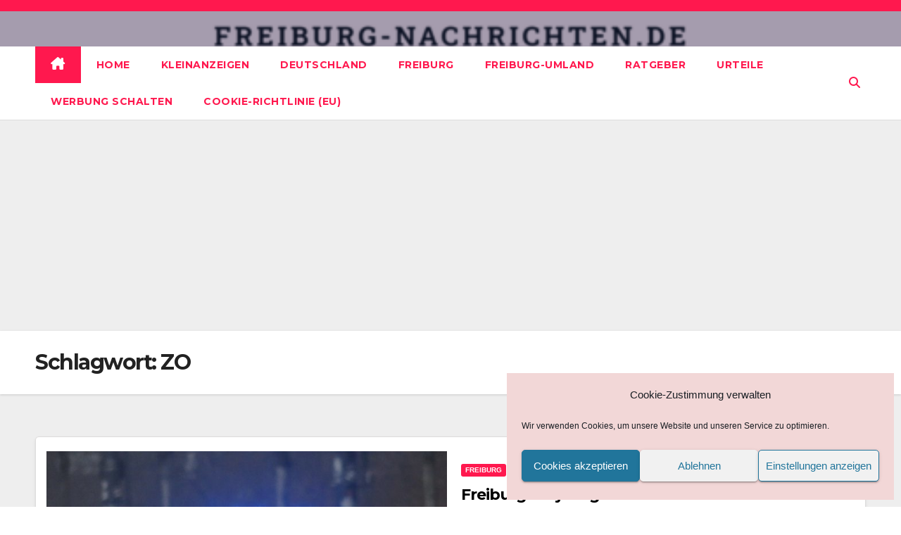

--- FILE ---
content_type: text/html; charset=utf-8
request_url: https://www.google.com/recaptcha/api2/aframe
body_size: 248
content:
<!DOCTYPE HTML><html><head><meta http-equiv="content-type" content="text/html; charset=UTF-8"></head><body><script nonce="7Pi7Wz-n9j0CTb7onW7OtQ">/** Anti-fraud and anti-abuse applications only. See google.com/recaptcha */ try{var clients={'sodar':'https://pagead2.googlesyndication.com/pagead/sodar?'};window.addEventListener("message",function(a){try{if(a.source===window.parent){var b=JSON.parse(a.data);var c=clients[b['id']];if(c){var d=document.createElement('img');d.src=c+b['params']+'&rc='+(localStorage.getItem("rc::a")?sessionStorage.getItem("rc::b"):"");window.document.body.appendChild(d);sessionStorage.setItem("rc::e",parseInt(sessionStorage.getItem("rc::e")||0)+1);localStorage.setItem("rc::h",'1769014928992');}}}catch(b){}});window.parent.postMessage("_grecaptcha_ready", "*");}catch(b){}</script></body></html>

--- FILE ---
content_type: application/javascript; charset=utf-8
request_url: https://fundingchoicesmessages.google.com/f/AGSKWxW6TOq9fDX-eiVD2e_b-sbLoUS5HoaPC_RE8o7eL8INfKM117UULaNyLwnBy93M0g8TPHX2mKsM_JAzvyWeVXJLO2fkCsmRNvypHcVQLczjWgltY9hv4Na-ibdgqbaPJLk7eLYqHnU0p-nHlX_dssfsjV_SDYnbe7i0veCKVcH4aBObZ6Zn43i5sARU/_/advertisment./outstream_ad--sticky-ad-/redirect?tid=/ad/leaderboard.
body_size: -1290
content:
window['c270ca9f-43c4-4a01-b948-54c591b83a38'] = true;